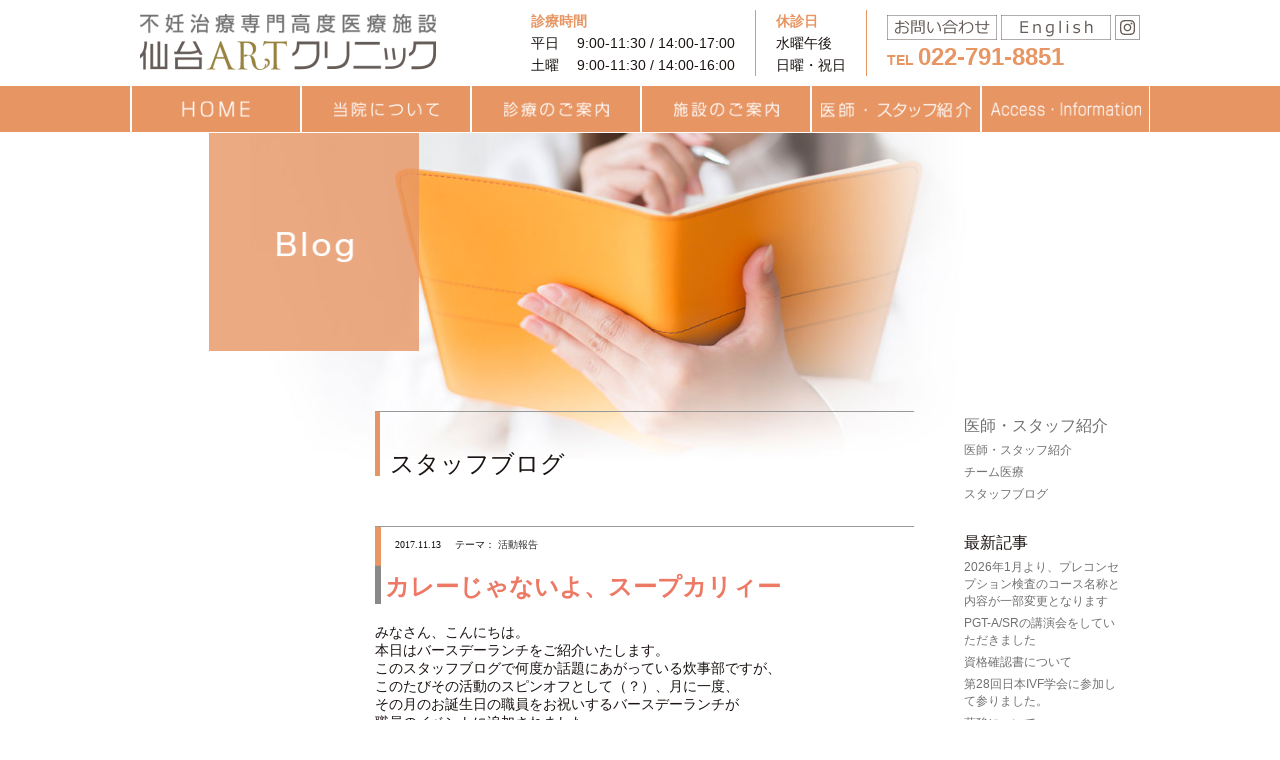

--- FILE ---
content_type: text/html; charset=UTF-8
request_url: https://www.sendai-art-cl.jp/blogs/%E3%82%AB%E3%83%AC%E3%83%BC%E3%81%98%E3%82%83%E3%81%AA%E3%81%84%E3%82%88%E3%80%81%E3%82%B9%E3%83%BC%E3%83%97%E3%82%AB%E3%83%AA%E3%82%A3%E3%83%BC/
body_size: 66794
content:
<!DOCTYPE html>
<html dir="ltr" lang="ja">
<head>
<meta charset="UTF-8">
<meta name="viewport" content="width=device-width,initial-scale=1.0" />
<title>カレーじゃないよ、スープカリィー | 仙台ARTクリニック 不妊治療・不妊専門クリニック</title>
<meta name="keywords" content="" />
<meta name="description" content="" />
<meta http-equiv="Content-Script-Type" content="text/javascript" />
<meta http-equiv="Pragma" content="no-cache" />
<meta http-equiv="Cache-Control" content="no-cache" />

<!-- Google Tag Manager -->
<script>(function(w,d,s,l,i){w[l]=w[l]||[];w[l].push({'gtm.start':
                                                    new Date().getTime(),event:'gtm.js'});var f=d.getElementsByTagName(s)[0],
    j=d.createElement(s),dl=l!='dataLayer'?'&l='+l:'';j.async=true;j.src=
      'https://www.googletagmanager.com/gtm.js?id='+i+dl;f.parentNode.insertBefore(j,f);
                          })(window,document,'script','dataLayer','GTM-TVP63CQ');</script>
<!-- End Google Tag Manager -->

<link rel="shortcut icon" href="https://www.sendai-art-cl.jp/wp-content/themes/sendai-art/lib/img/common/favicon.ico" type="image/*">
<link rel="icon" href="https://www.sendai-art-cl.jp/wp-content/themes/sendai-art/lib/img/common/favicon.ico" type="image/*">
<link rel="apple-touch-icon-precomposed" href="https://www.sendai-art-cl.jp/wp-content/themes/sendai-art/lib/img/common/favicon.png" />
<link rel="apple-touch-icon" href="https://www.sendai-art-cl.jp/wp-content/themes/sendai-art/lib/img/common/favicon.png">
<!--[if IE]>
<link rel="shortcut icon" href="https://www.sendai-art-cl.jp/wp-content/themes/sendai-art/lib/img/common/favicon.ico">
<![endif]-->

<!--css-->
<link href="https://www.sendai-art-cl.jp/wp-content/themes/sendai-art/lib/css/common.css?20260124-1931" rel="stylesheet" type="text/css" />
<link href="https://www.sendai-art-cl.jp/wp-content/themes/sendai-art/lib/css/contents.css?20260124-1931" rel="stylesheet" type="text/css" />
<link href="https://www.sendai-art-cl.jp/wp-content/themes/sendai-art/lib/css/drop_navmemu.css?20260124-1931" rel="stylesheet" type="text/css" />
<!--[if lt IE 9]>
<script src="https://www.sendai-art-cl.jp/wp-content/themes/sendai-art/lib/js/html5shiv.min.js"></script>
<script src="https://www.sendai-art-cl.jp/wp-content/themes/sendai-art/lib/js/css3-mediaqueries.js"></script>
<![endif]-->

		<!-- All in One SEO 4.9.0 - aioseo.com -->
	<meta name="description" content="みなさん、こんにちは。 本日はバースデーランチをご紹介いたします。 このスタッフブログで何度か話題にあがってい" />
	<meta name="robots" content="max-image-preview:large" />
	<link rel="canonical" href="https://www.sendai-art-cl.jp/blogs/%e3%82%ab%e3%83%ac%e3%83%bc%e3%81%98%e3%82%83%e3%81%aa%e3%81%84%e3%82%88%e3%80%81%e3%82%b9%e3%83%bc%e3%83%97%e3%82%ab%e3%83%aa%e3%82%a3%e3%83%bc/" />
	<meta name="generator" content="All in One SEO (AIOSEO) 4.9.0" />
		<script type="application/ld+json" class="aioseo-schema">
			{"@context":"https:\/\/schema.org","@graph":[{"@type":"BreadcrumbList","@id":"https:\/\/www.sendai-art-cl.jp\/blogs\/%e3%82%ab%e3%83%ac%e3%83%bc%e3%81%98%e3%82%83%e3%81%aa%e3%81%84%e3%82%88%e3%80%81%e3%82%b9%e3%83%bc%e3%83%97%e3%82%ab%e3%83%aa%e3%82%a3%e3%83%bc\/#breadcrumblist","itemListElement":[{"@type":"ListItem","@id":"https:\/\/www.sendai-art-cl.jp#listItem","position":1,"name":"\u30db\u30fc\u30e0","item":"https:\/\/www.sendai-art-cl.jp","nextItem":{"@type":"ListItem","@id":"https:\/\/www.sendai-art-cl.jp\/blog_catagory\/report\/#listItem","name":"\u6d3b\u52d5\u5831\u544a"}},{"@type":"ListItem","@id":"https:\/\/www.sendai-art-cl.jp\/blog_catagory\/report\/#listItem","position":2,"name":"\u6d3b\u52d5\u5831\u544a","item":"https:\/\/www.sendai-art-cl.jp\/blog_catagory\/report\/","nextItem":{"@type":"ListItem","@id":"https:\/\/www.sendai-art-cl.jp\/blogs\/%e3%82%ab%e3%83%ac%e3%83%bc%e3%81%98%e3%82%83%e3%81%aa%e3%81%84%e3%82%88%e3%80%81%e3%82%b9%e3%83%bc%e3%83%97%e3%82%ab%e3%83%aa%e3%82%a3%e3%83%bc\/#listItem","name":"\u30ab\u30ec\u30fc\u3058\u3083\u306a\u3044\u3088\u3001\u30b9\u30fc\u30d7\u30ab\u30ea\u30a3\u30fc"},"previousItem":{"@type":"ListItem","@id":"https:\/\/www.sendai-art-cl.jp#listItem","name":"\u30db\u30fc\u30e0"}},{"@type":"ListItem","@id":"https:\/\/www.sendai-art-cl.jp\/blogs\/%e3%82%ab%e3%83%ac%e3%83%bc%e3%81%98%e3%82%83%e3%81%aa%e3%81%84%e3%82%88%e3%80%81%e3%82%b9%e3%83%bc%e3%83%97%e3%82%ab%e3%83%aa%e3%82%a3%e3%83%bc\/#listItem","position":3,"name":"\u30ab\u30ec\u30fc\u3058\u3083\u306a\u3044\u3088\u3001\u30b9\u30fc\u30d7\u30ab\u30ea\u30a3\u30fc","previousItem":{"@type":"ListItem","@id":"https:\/\/www.sendai-art-cl.jp\/blog_catagory\/report\/#listItem","name":"\u6d3b\u52d5\u5831\u544a"}}]},{"@type":"Organization","@id":"https:\/\/www.sendai-art-cl.jp\/#organization","name":"\u4e0d\u598a\u6cbb\u7642 \u9ad8\u5ea6\u751f\u6b96\u533b\u7642\u5c02\u9580 \u4ed9\u53f0ART\u30af\u30ea\u30cb\u30c3\u30af","description":"\u5bae\u57ce\u770c\u4ed9\u53f0\u5e02","url":"https:\/\/www.sendai-art-cl.jp\/"},{"@type":"WebPage","@id":"https:\/\/www.sendai-art-cl.jp\/blogs\/%e3%82%ab%e3%83%ac%e3%83%bc%e3%81%98%e3%82%83%e3%81%aa%e3%81%84%e3%82%88%e3%80%81%e3%82%b9%e3%83%bc%e3%83%97%e3%82%ab%e3%83%aa%e3%82%a3%e3%83%bc\/#webpage","url":"https:\/\/www.sendai-art-cl.jp\/blogs\/%e3%82%ab%e3%83%ac%e3%83%bc%e3%81%98%e3%82%83%e3%81%aa%e3%81%84%e3%82%88%e3%80%81%e3%82%b9%e3%83%bc%e3%83%97%e3%82%ab%e3%83%aa%e3%82%a3%e3%83%bc\/","name":"\u30ab\u30ec\u30fc\u3058\u3083\u306a\u3044\u3088\u3001\u30b9\u30fc\u30d7\u30ab\u30ea\u30a3\u30fc | \u4e0d\u598a\u6cbb\u7642 \u9ad8\u5ea6\u751f\u6b96\u533b\u7642\u5c02\u9580 \u4ed9\u53f0ART\u30af\u30ea\u30cb\u30c3\u30af","description":"\u307f\u306a\u3055\u3093\u3001\u3053\u3093\u306b\u3061\u306f\u3002 \u672c\u65e5\u306f\u30d0\u30fc\u30b9\u30c7\u30fc\u30e9\u30f3\u30c1\u3092\u3054\u7d39\u4ecb\u3044\u305f\u3057\u307e\u3059\u3002 \u3053\u306e\u30b9\u30bf\u30c3\u30d5\u30d6\u30ed\u30b0\u3067\u4f55\u5ea6\u304b\u8a71\u984c\u306b\u3042\u304c\u3063\u3066\u3044","inLanguage":"ja","isPartOf":{"@id":"https:\/\/www.sendai-art-cl.jp\/#website"},"breadcrumb":{"@id":"https:\/\/www.sendai-art-cl.jp\/blogs\/%e3%82%ab%e3%83%ac%e3%83%bc%e3%81%98%e3%82%83%e3%81%aa%e3%81%84%e3%82%88%e3%80%81%e3%82%b9%e3%83%bc%e3%83%97%e3%82%ab%e3%83%aa%e3%82%a3%e3%83%bc\/#breadcrumblist"},"datePublished":"2017-11-13T11:45:39+09:00","dateModified":"2017-11-14T10:45:13+09:00"},{"@type":"WebSite","@id":"https:\/\/www.sendai-art-cl.jp\/#website","url":"https:\/\/www.sendai-art-cl.jp\/","name":"\u4e0d\u598a\u6cbb\u7642 \u9ad8\u5ea6\u751f\u6b96\u533b\u7642\u5c02\u9580 \u4ed9\u53f0ART\u30af\u30ea\u30cb\u30c3\u30af","description":"\u5bae\u57ce\u770c\u4ed9\u53f0\u5e02","inLanguage":"ja","publisher":{"@id":"https:\/\/www.sendai-art-cl.jp\/#organization"}}]}
		</script>
		<!-- All in One SEO -->

<link rel='dns-prefetch' href='//challenges.cloudflare.com' />
<link rel='dns-prefetch' href='//fonts.googleapis.com' />
<link rel="alternate" type="application/rss+xml" title="不妊治療 高度生殖医療専門 仙台ARTクリニック &raquo; フィード" href="https://www.sendai-art-cl.jp/feed/" />
<link rel="alternate" type="application/rss+xml" title="不妊治療 高度生殖医療専門 仙台ARTクリニック &raquo; コメントフィード" href="https://www.sendai-art-cl.jp/comments/feed/" />
<link rel="alternate" title="oEmbed (JSON)" type="application/json+oembed" href="https://www.sendai-art-cl.jp/wp-json/oembed/1.0/embed?url=https%3A%2F%2Fwww.sendai-art-cl.jp%2Fblogs%2F%25e3%2582%25ab%25e3%2583%25ac%25e3%2583%25bc%25e3%2581%2598%25e3%2582%2583%25e3%2581%25aa%25e3%2581%2584%25e3%2582%2588%25e3%2580%2581%25e3%2582%25b9%25e3%2583%25bc%25e3%2583%2597%25e3%2582%25ab%25e3%2583%25aa%25e3%2582%25a3%25e3%2583%25bc%2F" />
<link rel="alternate" title="oEmbed (XML)" type="text/xml+oembed" href="https://www.sendai-art-cl.jp/wp-json/oembed/1.0/embed?url=https%3A%2F%2Fwww.sendai-art-cl.jp%2Fblogs%2F%25e3%2582%25ab%25e3%2583%25ac%25e3%2583%25bc%25e3%2581%2598%25e3%2582%2583%25e3%2581%25aa%25e3%2581%2584%25e3%2582%2588%25e3%2580%2581%25e3%2582%25b9%25e3%2583%25bc%25e3%2583%2597%25e3%2582%25ab%25e3%2583%25aa%25e3%2582%25a3%25e3%2583%25bc%2F&#038;format=xml" />
<style id='wp-img-auto-sizes-contain-inline-css' type='text/css'>
img:is([sizes=auto i],[sizes^="auto," i]){contain-intrinsic-size:3000px 1500px}
/*# sourceURL=wp-img-auto-sizes-contain-inline-css */
</style>
<style id='wp-emoji-styles-inline-css' type='text/css'>

	img.wp-smiley, img.emoji {
		display: inline !important;
		border: none !important;
		box-shadow: none !important;
		height: 1em !important;
		width: 1em !important;
		margin: 0 0.07em !important;
		vertical-align: -0.1em !important;
		background: none !important;
		padding: 0 !important;
	}
/*# sourceURL=wp-emoji-styles-inline-css */
</style>
<style id='wp-block-library-inline-css' type='text/css'>
:root{--wp-block-synced-color:#7a00df;--wp-block-synced-color--rgb:122,0,223;--wp-bound-block-color:var(--wp-block-synced-color);--wp-editor-canvas-background:#ddd;--wp-admin-theme-color:#007cba;--wp-admin-theme-color--rgb:0,124,186;--wp-admin-theme-color-darker-10:#006ba1;--wp-admin-theme-color-darker-10--rgb:0,107,160.5;--wp-admin-theme-color-darker-20:#005a87;--wp-admin-theme-color-darker-20--rgb:0,90,135;--wp-admin-border-width-focus:2px}@media (min-resolution:192dpi){:root{--wp-admin-border-width-focus:1.5px}}.wp-element-button{cursor:pointer}:root .has-very-light-gray-background-color{background-color:#eee}:root .has-very-dark-gray-background-color{background-color:#313131}:root .has-very-light-gray-color{color:#eee}:root .has-very-dark-gray-color{color:#313131}:root .has-vivid-green-cyan-to-vivid-cyan-blue-gradient-background{background:linear-gradient(135deg,#00d084,#0693e3)}:root .has-purple-crush-gradient-background{background:linear-gradient(135deg,#34e2e4,#4721fb 50%,#ab1dfe)}:root .has-hazy-dawn-gradient-background{background:linear-gradient(135deg,#faaca8,#dad0ec)}:root .has-subdued-olive-gradient-background{background:linear-gradient(135deg,#fafae1,#67a671)}:root .has-atomic-cream-gradient-background{background:linear-gradient(135deg,#fdd79a,#004a59)}:root .has-nightshade-gradient-background{background:linear-gradient(135deg,#330968,#31cdcf)}:root .has-midnight-gradient-background{background:linear-gradient(135deg,#020381,#2874fc)}:root{--wp--preset--font-size--normal:16px;--wp--preset--font-size--huge:42px}.has-regular-font-size{font-size:1em}.has-larger-font-size{font-size:2.625em}.has-normal-font-size{font-size:var(--wp--preset--font-size--normal)}.has-huge-font-size{font-size:var(--wp--preset--font-size--huge)}.has-text-align-center{text-align:center}.has-text-align-left{text-align:left}.has-text-align-right{text-align:right}.has-fit-text{white-space:nowrap!important}#end-resizable-editor-section{display:none}.aligncenter{clear:both}.items-justified-left{justify-content:flex-start}.items-justified-center{justify-content:center}.items-justified-right{justify-content:flex-end}.items-justified-space-between{justify-content:space-between}.screen-reader-text{border:0;clip-path:inset(50%);height:1px;margin:-1px;overflow:hidden;padding:0;position:absolute;width:1px;word-wrap:normal!important}.screen-reader-text:focus{background-color:#ddd;clip-path:none;color:#444;display:block;font-size:1em;height:auto;left:5px;line-height:normal;padding:15px 23px 14px;text-decoration:none;top:5px;width:auto;z-index:100000}html :where(.has-border-color){border-style:solid}html :where([style*=border-top-color]){border-top-style:solid}html :where([style*=border-right-color]){border-right-style:solid}html :where([style*=border-bottom-color]){border-bottom-style:solid}html :where([style*=border-left-color]){border-left-style:solid}html :where([style*=border-width]){border-style:solid}html :where([style*=border-top-width]){border-top-style:solid}html :where([style*=border-right-width]){border-right-style:solid}html :where([style*=border-bottom-width]){border-bottom-style:solid}html :where([style*=border-left-width]){border-left-style:solid}html :where(img[class*=wp-image-]){height:auto;max-width:100%}:where(figure){margin:0 0 1em}html :where(.is-position-sticky){--wp-admin--admin-bar--position-offset:var(--wp-admin--admin-bar--height,0px)}@media screen and (max-width:600px){html :where(.is-position-sticky){--wp-admin--admin-bar--position-offset:0px}}

/*# sourceURL=wp-block-library-inline-css */
</style><style id='global-styles-inline-css' type='text/css'>
:root{--wp--preset--aspect-ratio--square: 1;--wp--preset--aspect-ratio--4-3: 4/3;--wp--preset--aspect-ratio--3-4: 3/4;--wp--preset--aspect-ratio--3-2: 3/2;--wp--preset--aspect-ratio--2-3: 2/3;--wp--preset--aspect-ratio--16-9: 16/9;--wp--preset--aspect-ratio--9-16: 9/16;--wp--preset--color--black: #000000;--wp--preset--color--cyan-bluish-gray: #abb8c3;--wp--preset--color--white: #ffffff;--wp--preset--color--pale-pink: #f78da7;--wp--preset--color--vivid-red: #cf2e2e;--wp--preset--color--luminous-vivid-orange: #ff6900;--wp--preset--color--luminous-vivid-amber: #fcb900;--wp--preset--color--light-green-cyan: #7bdcb5;--wp--preset--color--vivid-green-cyan: #00d084;--wp--preset--color--pale-cyan-blue: #8ed1fc;--wp--preset--color--vivid-cyan-blue: #0693e3;--wp--preset--color--vivid-purple: #9b51e0;--wp--preset--gradient--vivid-cyan-blue-to-vivid-purple: linear-gradient(135deg,rgb(6,147,227) 0%,rgb(155,81,224) 100%);--wp--preset--gradient--light-green-cyan-to-vivid-green-cyan: linear-gradient(135deg,rgb(122,220,180) 0%,rgb(0,208,130) 100%);--wp--preset--gradient--luminous-vivid-amber-to-luminous-vivid-orange: linear-gradient(135deg,rgb(252,185,0) 0%,rgb(255,105,0) 100%);--wp--preset--gradient--luminous-vivid-orange-to-vivid-red: linear-gradient(135deg,rgb(255,105,0) 0%,rgb(207,46,46) 100%);--wp--preset--gradient--very-light-gray-to-cyan-bluish-gray: linear-gradient(135deg,rgb(238,238,238) 0%,rgb(169,184,195) 100%);--wp--preset--gradient--cool-to-warm-spectrum: linear-gradient(135deg,rgb(74,234,220) 0%,rgb(151,120,209) 20%,rgb(207,42,186) 40%,rgb(238,44,130) 60%,rgb(251,105,98) 80%,rgb(254,248,76) 100%);--wp--preset--gradient--blush-light-purple: linear-gradient(135deg,rgb(255,206,236) 0%,rgb(152,150,240) 100%);--wp--preset--gradient--blush-bordeaux: linear-gradient(135deg,rgb(254,205,165) 0%,rgb(254,45,45) 50%,rgb(107,0,62) 100%);--wp--preset--gradient--luminous-dusk: linear-gradient(135deg,rgb(255,203,112) 0%,rgb(199,81,192) 50%,rgb(65,88,208) 100%);--wp--preset--gradient--pale-ocean: linear-gradient(135deg,rgb(255,245,203) 0%,rgb(182,227,212) 50%,rgb(51,167,181) 100%);--wp--preset--gradient--electric-grass: linear-gradient(135deg,rgb(202,248,128) 0%,rgb(113,206,126) 100%);--wp--preset--gradient--midnight: linear-gradient(135deg,rgb(2,3,129) 0%,rgb(40,116,252) 100%);--wp--preset--font-size--small: 13px;--wp--preset--font-size--medium: 20px;--wp--preset--font-size--large: 36px;--wp--preset--font-size--x-large: 42px;--wp--preset--spacing--20: 0.44rem;--wp--preset--spacing--30: 0.67rem;--wp--preset--spacing--40: 1rem;--wp--preset--spacing--50: 1.5rem;--wp--preset--spacing--60: 2.25rem;--wp--preset--spacing--70: 3.38rem;--wp--preset--spacing--80: 5.06rem;--wp--preset--shadow--natural: 6px 6px 9px rgba(0, 0, 0, 0.2);--wp--preset--shadow--deep: 12px 12px 50px rgba(0, 0, 0, 0.4);--wp--preset--shadow--sharp: 6px 6px 0px rgba(0, 0, 0, 0.2);--wp--preset--shadow--outlined: 6px 6px 0px -3px rgb(255, 255, 255), 6px 6px rgb(0, 0, 0);--wp--preset--shadow--crisp: 6px 6px 0px rgb(0, 0, 0);}:where(.is-layout-flex){gap: 0.5em;}:where(.is-layout-grid){gap: 0.5em;}body .is-layout-flex{display: flex;}.is-layout-flex{flex-wrap: wrap;align-items: center;}.is-layout-flex > :is(*, div){margin: 0;}body .is-layout-grid{display: grid;}.is-layout-grid > :is(*, div){margin: 0;}:where(.wp-block-columns.is-layout-flex){gap: 2em;}:where(.wp-block-columns.is-layout-grid){gap: 2em;}:where(.wp-block-post-template.is-layout-flex){gap: 1.25em;}:where(.wp-block-post-template.is-layout-grid){gap: 1.25em;}.has-black-color{color: var(--wp--preset--color--black) !important;}.has-cyan-bluish-gray-color{color: var(--wp--preset--color--cyan-bluish-gray) !important;}.has-white-color{color: var(--wp--preset--color--white) !important;}.has-pale-pink-color{color: var(--wp--preset--color--pale-pink) !important;}.has-vivid-red-color{color: var(--wp--preset--color--vivid-red) !important;}.has-luminous-vivid-orange-color{color: var(--wp--preset--color--luminous-vivid-orange) !important;}.has-luminous-vivid-amber-color{color: var(--wp--preset--color--luminous-vivid-amber) !important;}.has-light-green-cyan-color{color: var(--wp--preset--color--light-green-cyan) !important;}.has-vivid-green-cyan-color{color: var(--wp--preset--color--vivid-green-cyan) !important;}.has-pale-cyan-blue-color{color: var(--wp--preset--color--pale-cyan-blue) !important;}.has-vivid-cyan-blue-color{color: var(--wp--preset--color--vivid-cyan-blue) !important;}.has-vivid-purple-color{color: var(--wp--preset--color--vivid-purple) !important;}.has-black-background-color{background-color: var(--wp--preset--color--black) !important;}.has-cyan-bluish-gray-background-color{background-color: var(--wp--preset--color--cyan-bluish-gray) !important;}.has-white-background-color{background-color: var(--wp--preset--color--white) !important;}.has-pale-pink-background-color{background-color: var(--wp--preset--color--pale-pink) !important;}.has-vivid-red-background-color{background-color: var(--wp--preset--color--vivid-red) !important;}.has-luminous-vivid-orange-background-color{background-color: var(--wp--preset--color--luminous-vivid-orange) !important;}.has-luminous-vivid-amber-background-color{background-color: var(--wp--preset--color--luminous-vivid-amber) !important;}.has-light-green-cyan-background-color{background-color: var(--wp--preset--color--light-green-cyan) !important;}.has-vivid-green-cyan-background-color{background-color: var(--wp--preset--color--vivid-green-cyan) !important;}.has-pale-cyan-blue-background-color{background-color: var(--wp--preset--color--pale-cyan-blue) !important;}.has-vivid-cyan-blue-background-color{background-color: var(--wp--preset--color--vivid-cyan-blue) !important;}.has-vivid-purple-background-color{background-color: var(--wp--preset--color--vivid-purple) !important;}.has-black-border-color{border-color: var(--wp--preset--color--black) !important;}.has-cyan-bluish-gray-border-color{border-color: var(--wp--preset--color--cyan-bluish-gray) !important;}.has-white-border-color{border-color: var(--wp--preset--color--white) !important;}.has-pale-pink-border-color{border-color: var(--wp--preset--color--pale-pink) !important;}.has-vivid-red-border-color{border-color: var(--wp--preset--color--vivid-red) !important;}.has-luminous-vivid-orange-border-color{border-color: var(--wp--preset--color--luminous-vivid-orange) !important;}.has-luminous-vivid-amber-border-color{border-color: var(--wp--preset--color--luminous-vivid-amber) !important;}.has-light-green-cyan-border-color{border-color: var(--wp--preset--color--light-green-cyan) !important;}.has-vivid-green-cyan-border-color{border-color: var(--wp--preset--color--vivid-green-cyan) !important;}.has-pale-cyan-blue-border-color{border-color: var(--wp--preset--color--pale-cyan-blue) !important;}.has-vivid-cyan-blue-border-color{border-color: var(--wp--preset--color--vivid-cyan-blue) !important;}.has-vivid-purple-border-color{border-color: var(--wp--preset--color--vivid-purple) !important;}.has-vivid-cyan-blue-to-vivid-purple-gradient-background{background: var(--wp--preset--gradient--vivid-cyan-blue-to-vivid-purple) !important;}.has-light-green-cyan-to-vivid-green-cyan-gradient-background{background: var(--wp--preset--gradient--light-green-cyan-to-vivid-green-cyan) !important;}.has-luminous-vivid-amber-to-luminous-vivid-orange-gradient-background{background: var(--wp--preset--gradient--luminous-vivid-amber-to-luminous-vivid-orange) !important;}.has-luminous-vivid-orange-to-vivid-red-gradient-background{background: var(--wp--preset--gradient--luminous-vivid-orange-to-vivid-red) !important;}.has-very-light-gray-to-cyan-bluish-gray-gradient-background{background: var(--wp--preset--gradient--very-light-gray-to-cyan-bluish-gray) !important;}.has-cool-to-warm-spectrum-gradient-background{background: var(--wp--preset--gradient--cool-to-warm-spectrum) !important;}.has-blush-light-purple-gradient-background{background: var(--wp--preset--gradient--blush-light-purple) !important;}.has-blush-bordeaux-gradient-background{background: var(--wp--preset--gradient--blush-bordeaux) !important;}.has-luminous-dusk-gradient-background{background: var(--wp--preset--gradient--luminous-dusk) !important;}.has-pale-ocean-gradient-background{background: var(--wp--preset--gradient--pale-ocean) !important;}.has-electric-grass-gradient-background{background: var(--wp--preset--gradient--electric-grass) !important;}.has-midnight-gradient-background{background: var(--wp--preset--gradient--midnight) !important;}.has-small-font-size{font-size: var(--wp--preset--font-size--small) !important;}.has-medium-font-size{font-size: var(--wp--preset--font-size--medium) !important;}.has-large-font-size{font-size: var(--wp--preset--font-size--large) !important;}.has-x-large-font-size{font-size: var(--wp--preset--font-size--x-large) !important;}
/*# sourceURL=global-styles-inline-css */
</style>

<style id='classic-theme-styles-inline-css' type='text/css'>
/*! This file is auto-generated */
.wp-block-button__link{color:#fff;background-color:#32373c;border-radius:9999px;box-shadow:none;text-decoration:none;padding:calc(.667em + 2px) calc(1.333em + 2px);font-size:1.125em}.wp-block-file__button{background:#32373c;color:#fff;text-decoration:none}
/*# sourceURL=/wp-includes/css/classic-themes.min.css */
</style>
<link rel='stylesheet' id='contact-form-7-css' href='https://www.sendai-art-cl.jp/wp-content/plugins/contact-form-7/includes/css/styles.css' type='text/css' media='all' />
<link rel='stylesheet' id='wp-ulike-css' href='https://www.sendai-art-cl.jp/wp-content/plugins/wp-ulike/assets/css/wp-ulike.min.css' type='text/css' media='all' />
<link rel='stylesheet' id='googleFonts-css' href='https://fonts.googleapis.com/css?family=Lato%3A400%2C700%2C400italic%2C700italic' type='text/css' media='all' />
<link rel='stylesheet' id='cf7cf-style-css' href='https://www.sendai-art-cl.jp/wp-content/plugins/cf7-conditional-fields/style.css' type='text/css' media='all' />
<link rel='stylesheet' id='bones-stylesheet-css' href='https://www.sendai-art-cl.jp/wp-content/themes/sendai-art/library/css/style.css' type='text/css' media='all' />
<script type="text/javascript" src="https://www.sendai-art-cl.jp/wp-includes/js/jquery/jquery.min.js" id="jquery-core-js"></script>
<script type="text/javascript" src="https://www.sendai-art-cl.jp/wp-includes/js/jquery/jquery-migrate.min.js" id="jquery-migrate-js"></script>
<script type="text/javascript" src="https://www.sendai-art-cl.jp/wp-content/themes/sendai-art/library/js/libs/modernizr.custom.min.js" id="bones-modernizr-js"></script>
<link rel="https://api.w.org/" href="https://www.sendai-art-cl.jp/wp-json/" /><link rel='shortlink' href='https://www.sendai-art-cl.jp/?p=1435' />
		<style type="text/css" id="wp-custom-css">
			a.btn1 {
	display: inline-block;
	position: relative;
	width: 220px;
	padding: 0.8em;
	text-align: center;
	border-top: 2px solid #FBC02D;
	border-bottom: 2px solid #FBC02D;
	text-decoration: none;
	font-weight: bold;
	color: #cd853f;
}
a.btn1:before, a.btn1:after {
	content: '';
	position: absolute;
	top: -7px;
	width: 2px;
	height: calc(100% + 14px);
	background-color: #FBC02D;
	transition: .3s;
}
a.btn1:before {
	left: 7px;
}
a.btn1:after {
	right: 7px;
}
a.btn1:hover:before{
	top: 0px;
	left:0;
	height: 100%;
}
a.btn1:hover:after{
	top: 0px;
	right: 0;
	height: 100%;
}


.btn2 {
  display: inline-block;
  padding: 0.5em 1em;
  text-decoration: none;
  background: #f7f7f7;
  border-left: solid 6px #FBC02D;/*左線*/
  color: #cd853f;/*文字色*/
  font-weight: bold;
  box-shadow: 0px 2px 2px rgba(0, 0, 0, 0.29);
}
.btn2:active {
  box-shadow: inset 0 0 2px rgba(128, 128, 128, 0.1);
  transform: translateY(2px);
}


.box1 {
    position: relative;
    margin: 1em;
    padding: 1em 1em 0em 1em;
    border: solid 3px #346fa8;
    border-radius: 8px;
}
.box1 .box-title1 {
    position: absolute;
    display: inline-block;
    top: -13px;
    left: 10px;
    padding: 0 9px;
    line-height: 1;
    font-size: 19px;
    background: #FFF;
    color: #346fa8;
    font-weight: bold;
}
.box1 p {
    margin: 0.2em; 
    padding: 0.7em;
}

.box2 {
    position: relative;
    margin: 1em;
    padding: 1em 1em 0em 1em;
    border: solid 3px #478dcf;
    border-radius: 8px;
}
.box2 .box-title2 {
    position: absolute;
    display: inline-block;
    top: -13px;
    left: 10px;
    padding: 0 9px;
    line-height: 1;
    font-size: 19px;
    background: #FFF;
    color: #478dcf;
    font-weight: bold;
}
.box2 p {
    margin: 0.2em; 
    padding: 0.7em;
}

.box3 {
    position: relative;
    margin: 1em;
    padding: 1em 1em 0em 1em;
    border: solid 3px #6da5d9;
    border-radius: 8px;
}
.box3 .box-title3 {
    position: absolute;
    display: inline-block;
    top: -13px;
    left: 10px;
    padding: 0 9px;
    line-height: 1;
    font-size: 19px;
    background: #FFF;
    color: #6da5d9;
    font-weight: bold;
}
.box3 p {
    margin: 0.2em; 
    padding: 1em;
}

.box4 {
    position: relative;
    margin: 1em;
    padding: 1em 1em 0em 1em;
    border: solid 3px #8bb7e1;
    border-radius: 8px;
}
.box4 .box-title4 {
    position: absolute;
    display: inline-block;
    top: -13px;
    left: 10px;
    padding: 0 9px;
    line-height: 1;
    font-size: 19px;
    background: #FFF;
    color: #8bb7e1;
    font-weight: bold;
}
.box4 p {
    margin: 0.2em; 
    padding: 0.7em;
}


.balloon-simple {
 width: 100%;
 margin: 20px 0;
 overflow: hidden;　
}
.balloon-simple .balloon {
 width: 100%; 
}
.serif-right,
.serif-left {
 position: relative;
 padding: 20px 30px 20px 15px;
 border-radius: 10px;
}
.serif-right:after,
.serif-left:after {
 content: "";
 position: absolute;
 top: 15px;
 border-top: 10px solid transparent;
 border-bottom: 5px solid transparent;
 border-left: 5px solid transparent;
}
.serif-right p,
.serif-left p  {
 margin: 0;
 padding: 0;
 color: #fff;
}
.serif-right {
 margin: 40px 40px 0 160px;
 background: #1e90ff;　/*右の吹き出しの背景色変更*/
 float: right;   
}
.serif-right:after {
 transform: scale(-1, 1);
 right: -22px;
 border-right: 20px solid #1e90ff;　/*右の吹き出しの三角部分の色変更*/
}
.serif-left{
 display: inline-block;
 margin: 20px 0 0 45px;
 background: #da9e5b;　/*左の吹き出しの背景色変更*/
}
.serif-left:after{
 left: -22px;
 border-right: 20px solid #da9e5b;　/*左の吹き出しの三角部分の色変更*/
}

/*強調1*/
.point1 {
    position: relative;
    margin: 2em 0;
    padding: 0.5em 1em;
    border: solid 3px #d7a98c;
}
.point1 .point-title {
    position: absolute;
    display: inline-block;
    top: -27px;
    left: -3px;
    padding: 0 9px;
    height: 25px;
    line-height: 25px;
    font-size: 17px;
    background: #d7a98c;
    color: #ffffff;
    font-weight: bold;
    border-radius: 5px 5px 0 0;
}
.point1 p {
    margin: 0; 
    padding: 0;
}

/*強調2*/
.point2 {
    position: relative;
    margin: 2em 0;
    padding: 0.5em 1em;
    border: solid 3px #87cefa;
}
.point2 .point-title {
    position: absolute;
    display: inline-block;
    top: -27px;
    left: -3px;
    padding: 0 9px;
    height: 25px;
    line-height: 25px;
    font-size: 17px;
    background: #87cefa;
    color: #ffffff;
    font-weight: bold;
    border-radius: 5px 5px 0 0;
}
.point2 p {
    margin: 0; 
    padding: 0;
}
/*強調3*/
.point3 {
    position: relative;
    margin: 2em 0;
    padding: 0.5em 1em;
    border: solid 3px #008000;
}
.point3 .point-title {
    position: absolute;
    display: inline-block;
    top: -27px;
    left: -3px;
    padding: 0 9px;
    height: 25px;
    line-height: 25px;
    font-size: 17px;
    background: #008000;
    color: #ffffff;
    font-weight: bold;
    border-radius: 5px 5px 0 0;
}
.point3 p {
    margin: 0; 
    padding: 0;
}

/*Link囲み*/
.ribbon-wrapper {
  display: block;
  position: relative;
  margin: 15px auto;
  padding: 2em 1em;
  width: auto;
  height: auto;
  background: #f1f1f1;
  box-shadow: 0 3px 5px rgba(0, 0, 0, 0.14);
  box-sizing: border-box;
}

.ribbon-content {
  position: absolute;
  top: -6px;
  right: -6px;
  width: 89px;
  height: 91px;
  overflow: hidden;
  }

.ribbon {
  display: inline-block;
  position: absolute;
  padding: 7px 0;
  left: -23px;
  top: 22px;
  width: 160px;
  text-align: center;
  font-size: 18px;
  line-height: 16px;
  background: linear-gradient(to right, #4298fa 0%,#8fcdff 100%);
  color: #fff;
  text-shadow: 0 2px 2px #56a1f3;
  letter-spacing: 0.05em;
  -webkit-transform: rotate(45deg);
  transform: rotate(45deg);
  box-shadow: 0 2px 5px rgba(0, 0, 0, 0.2);
}

.ribbon:before, .ribbon:after {
  position: absolute;
  content: "";
  border-top: 4px solid #3672b6;
  border-left: 4px solid transparent;
  border-right: 4px solid transparent;
  bottom: -4px;
}

.ribbon:before {
  left: 14px;
}

.ribbon:after {
  right: 18px;
}


/*蛍光ペン*/
.undermarker { background:linear-gradient(transparent 50%, #afeeee 0%); }

/*LINE会話風*/
.kaiwa.line {
    width: 100%;
    max-width: 500px;
    margin: 0 auto;
    padding: 10px 0;
    font-size: 16px;
    color: #333;
    line-height: 1.4;
    overflow: hidden;
}
/*フキダシ共通*/
.kaiwa.line .fukidasi {
    position: relative;
    display: inline-block;
    max-width: 192px;
    margin: 8px 0 0;
    padding: 9px 14px;
    border-radius: 19px;
    overflow-wrap: break-word;
    clear: both;
    box-sizing: content-box;/*はてな用*/
}
/*フキダシ左*/
.kaiwa.line .fukidasi.left {
    float: left;
    margin-left: 15px;
    background: #e6e6fa;
}
/*フキダシ右*/
.kaiwa.line .fukidasi.right {
    float: right;
    margin-right: 12px;
    background: #7adc40;
	}
	
.kaiwa.line .fukidasi::after {
    position: absolute;
    content: "";
    width: 24px;
    height: 36px;
    top: -21px;
}
/*しっぽ左*/
.kaiwa.line .fukidasi.left:after {
    left: -10px;
    border-radius: 18px 0 6px 18px/18px 0 1px 18px;
    box-shadow: -3px -15px 0 -5px #e6e6fa inset;
}
/*しっぽ右*/
.kaiwa.line .fukidasi.right::after {
    right: -10px;
    border-radius: 0 18px 18px 6px/0 18px 18px 1px;
    box-shadow: inset 3px -15px 0 -5px #7adc40;		</style>
		</head>
<body>
<div class="contents">
<header id="header">
  <div id="header_main">
    <div class="header_contents">
      <a href="/" class="logo"><img src="https://www.sendai-art-cl.jp/wp-content/themes/sendai-art/lib/img/common/header_logo-info.png" class="opa" id="header_logo"></a>
      <div class="nav_about_con dn_mob">
        <div class="time">
          <p><span class="text_styred">診療時間</span><br>
            平日　 9:00-11:30 / 14:00-17:00<br>
            土曜　 9:00-11:30 / 14:00-16:00</p>
        </div>
        <div class="holiday">
          <p><span class="text_styred">休診日</span><br>
            水曜午後<br>日曜・祝日</p>
        </div>
        <div class="info test">
          <div class="info_top">
            <a href="https://www.sendai-art-cl.jp/access/#sec_infomation" class="link_infomation"><img src="https://www.sendai-art-cl.jp/wp-content/themes/sendai-art/lib/img/common/bt_infomation.png" class="infomation" alt="お問い合わせ"></a>
            <a href="https://www.sendai-art-cl.jp/english/" class="link_english"><img src="https://www.sendai-art-cl.jp/wp-content/themes/sendai-art/lib/img/common/bt_english.png" class="english" alt="英語へ変換"></a>
            <a href="https://www.instagram.com/sendai.art.clinic/" class="bt_instagram" target="_blank" rel="noopener noreferrer"><img src="https://www.sendai-art-cl.jp/wp-content/themes/sendai-art/lib/img/common/ic_instagram_bk.svg"></a>
          </div>
          <div class="info_tel">
            <a href="tel:0227918851" onclick="ga('send', 'event', 'call_phone', 'click_phone', 'header_phone');" class="text_styred">TEL <span class="f_24">022-791-8851</span></a>
          </div>
        </div>
      </div>
    </div>
    <div class="sp_nav dn_pc">
      <div class="sp_nav_item english">
        <a href="https://www.sendai-art-cl.jp/english/">
          <img src="https://www.sendai-art-cl.jp/wp-content/themes/sendai-art/lib/img/common/ic_english.svg">
          <p class="text">Language</p>
        </a>
      </div>
      <div class="sp_nav_item tel">
        <a href="tel:0227918851" onclick="ga('send', 'event', 'call_phone', 'click_phone', 'header_phone');">
          <img src="https://www.sendai-art-cl.jp/wp-content/themes/sendai-art/lib/img/common/ic_tel.png" alt="tel:022-791-8851">
          <p class="text">TEL</p>
        </a>
      </div>
      <div class="sp_nav_item instagram">
        <a href="https://www.instagram.com/sendai.art.clinic/" target="_blank" rel="noopener noreferrer">
          <img src="https://www.sendai-art-cl.jp/wp-content/themes/sendai-art/lib/img/common/ic_instagram.png">
          <p class="text">Instagram</p>
        </a>
      </div>
      <div id="bt_menu_sp" class="sp_nav_item">
        <span></span>
        <span></span>
        <span></span>
        <p class="text">MENU</p>
      </div>
    </div>
  </div><nav id="gnavi_pc" class="gnavi_sp">
<div class="gnavi_wrap">
<ul class="main">
<li><a href="https://www.sendai-art-cl.jp/"><img src="https://www.sendai-art-cl.jp/wp-content/themes/sendai-art/lib/img/common/gnavi01.png" alt="HOME"/></a></li>
<li><a class="trig_prent" tabindex="-1"><img src="https://www.sendai-art-cl.jp/wp-content/themes/sendai-art/lib/img/common/gnavi02.png" alt="当院について"/></a><div class="trigger"><span class="bt_sty">＋</span></div>
<ul class="sub_main drop_main">
<li><a href="https://www.sendai-art-cl.jp/about#sec_greet">ごあいさつ</a></li>
<li><a href="https://www.sendai-art-cl.jp/about#sec_prefomance">治療成績</a></li>
<li><a href="https://www.sendai-art-cl.jp/about/about-info#sec_timetable">診療時間</a></li>
<li><a href="https://www.sendai-art-cl.jp/about/about-info#sec_credit-card" class="log">クレジットカードに<br class="dn_mob">ついて</a></li>
<li><a href="https://www.sendai-art-cl.jp/about/about-info#sec_kidsroom">お子様連れの方へ</a></li>
<li><a href="https://www.sendai-art-cl.jp/about/timeshift#sec_timeshift">診療担当一覧</a></li>
<li><a href="https://www.sendai-art-cl.jp/about/timeshift/#sec_seminar">セミナーのご案内</a></li>
<li><a href="https://www.sendai-art-cl.jp/about/timeshift#sec_scedule">各種教室予定表</a></li>
<li><a href="https://www.sendai-art-cl.jp/about/quation">よくあるご質問</a></li>
<li><a href="https://www.sendai-art-cl.jp/about/survey">アンケート調査結果</a></li>
<li><a href="https://www.sendai-art-cl.jp/about/policy">個人情報保護方針と利用目的</a></li>
</ul>
</li>
<li><a class="trig_prent" tabindex="-1"><img src="https://www.sendai-art-cl.jp/wp-content/themes/sendai-art/lib/img/common/gnavi03.png" alt="診療のご案内"/></a><div class="trigger"><span class="bt_sty">＋</span></div>
<ul class="sub_main drop_main">
<li><a href="https://www.sendai-art-cl.jp/treat" class="">診療のご案内</a>
<div class="trigger"><span class="bt_sty">＋</span></div>
<ul class="drop_main little_main">
<li><a href="https://www.sendai-art-cl.jp/treat/#sec_infertility">一般不妊治療</a></li>
<!-- <li class="li_sub"><a href="https://www.sendai-art-cl.jp/treat/price#sec_price">治療費用について</a></li> -->
<li><a href="https://www.sendai-art-cl.jp/treat/advance">高度生殖補助医療</a></li>
<!-- <li class="li_sub"><a href="https://www.sendai-art-cl.jp/treat/price#sec_price_advance">治療費用について</a></li> -->
<li><a href="https://www.sendai-art-cl.jp/treat/egg-freezing">卵子凍結</a></li>
<li><a href="https://www.sendai-art-cl.jp/treat/male">男性不妊外来</a></li>
<li><a href="https://www.sendai-art-cl.jp/treat/pgt-a" class="log">着床前遺伝学的検査（PGT-A・SR）</a></li>
<li><a href="https://www.sendai-art-cl.jp/treat/prp" class="log">PRP (多血小板血漿）を用いた不妊治療</a></li>
<li><a href="https://www.sendai-art-cl.jp/treat/glossary">用語集</a></li>
</ul>
</li>
<li><a href="https://www.sendai-art-cl.jp/treat/price/">治療費用について</a></li>
<li><a href="https://www.sendai-art-cl.jp/counseling/">カウンセリング</a></li>
<li><a href="https://www.sendai-art-cl.jp/check/">プレコンセプション検査</a></li>
<li class=""><a href="https://www.sendai-art-cl.jp/totalmedi/">統合医療</a>
<div class="trigger"><span class="bt_sty">＋</span></div>
<ul class="drop_main little_main">
<li><a href="https://www.sendai-art-cl.jp/totalmedi">統合医療</a></li>
<li><a href="https://www.sendai-art-cl.jp/totalmedi/#sec_leather">レーザー治療</a></li>
<li><a href="https://www.sendai-art-cl.jp/totalmedi/#sec_yoga">ヨガセラピー</a></li>
<li><a href="https://www.sendai-art-cl.jp/totalmedi/#sec_fitnes">リラティス</a></li>
<li><a href="https://www.sendai-art-cl.jp/totalmedi/#sec_supple">サプリメント</a></li>
</ul>
</li>
<!--<li><a href="https://www.sendai-art-cl.jp/method/">自分に合った治療法は？</a></li>-->
</ul>
</li>
<li><a class="trig_prent" tabindex="-1"><img src="https://www.sendai-art-cl.jp/wp-content/themes/sendai-art/lib/img/common/gnavi04.png" alt="施設のご案内"/></a><div class="trigger"><span class="bt_sty">＋</span></div>
<ul class="sub_main drop_main">
<li><a href="https://www.sendai-art-cl.jp/faci">施設のご案内</a></li>
<li><a href="https://www.sendai-art-cl.jp/faci/#sec_faciloby">待合ロビー</a></li>
<li><a href="https://www.sendai-art-cl.jp/faci/#sec_faciart">ARTフロア</a></li>
<li><a href="https://www.sendai-art-cl.jp/faci/#sec_facilaboratory">ラボラトリー</a></li>
<li><a href="https://www.sendai-art-cl.jp/faci/#sec_facitotalmedi">統合治療関連</a></li>
<li><a href="https://www.sendai-art-cl.jp/faci/#sec_facikids">キッズルーム</a></li>
</ul>
</li>
<li><a class="trig_prent"><img src="https://www.sendai-art-cl.jp/wp-content/themes/sendai-art/lib/img/common/gnavi05.png" alt="医師・スタッフ紹介" tabindex="-1"/></a><div class="trigger"><span class="bt_sty">＋</span></div>
<ul class="sub_main drop_main">
<li><a href="https://www.sendai-art-cl.jp/staff/">医師・スタッフ紹介</a></li>
<li><a href="https://www.sendai-art-cl.jp/staff/#sec_team">チーム医療</a></li>
<!--<li><a href="https://www.sendai-art-cl.jp/voice/">患者さまの声</a></li>-->
<li><a href="https://www.sendai-art-cl.jp/blog/">スタッフブログ</a></li>
</ul>
</li>
<li><a class="trig_prent" tabindex="-1"><img src="https://www.sendai-art-cl.jp/wp-content/themes/sendai-art/lib/img/common/gnavi06.png" alt="Access・information"/></a><div class="trigger"><span class="bt_sty">＋</span></div>
<ul class="sub_main drop_main">
<li><a href="https://www.sendai-art-cl.jp/access/#sec_access">交通アクセス</a></li>
<li><a href="https://www.sendai-art-cl.jp/access/#sec_infomation">お問い合わせ</a></li>
<li><a href="https://www.sendai-art-cl.jp/access/#sec_isou" class="log">移送に関するお問い合わせ</a></li>
<li><a href="https://www.sendai-art-cl.jp/access/#sec_download">書類ダウンロード</a>
<li><a href="https://www.sendai-art-cl.jp/info/#sec_topics">TOPICS</a></li>
<li><a href="https://www.sendai-art-cl.jp/info/#sec_jisart">JISARTの認定</a></li>
<li><a href="https://www.sendai-art-cl.jp/info/#sec_recruit">採用情報</a></li>
</ul>
</li>
</ul>
<div class="nav_about_con dn_pc">
  <div class="info">
    <a href="https://www.sendai-art-cl.jp/access/#sec_infomation" class="link_infomation"><img src="https://www.sendai-art-cl.jp/wp-content/themes/sendai-art/lib/img/common/bt_infomation_long.png" class="infomation" alt="お問い合わせ"></a>
    <a href="https://www.sendai-art-cl.jp/english/" class="link_english"><img src="https://www.sendai-art-cl.jp/wp-content/themes/sendai-art/lib/img/common/bt_english_long.png" class="english" alt="英語へ変換"></a>
  </div>
  <div class="time">
    <p><span class="text_styred">診療時間</span><br>
      平日　 9:00-11:30 / 14:00-17:00<br>
      土曜　 9:00-11:30 / 14:00-16:00</p>
  </div>
  <div class="holiday">
    <p><span class="text_styred">休診日</span><br>
      水曜午後 / 日曜・祝日</p>
  </div>
</div>
</div>
</nav>
</header><h1 class="h1_voice"><img src="https://www.sendai-art-cl.jp/wp-content/themes/sendai-art/lib/img/blog/h1_deco.png" class="h1_deco"><span>患者さまの声</span><img src="https://www.sendai-art-cl.jp/wp-content/themes/sendai-art/lib/img/blog/h1_back.jpg" class="h1_back"></h1>

<div id="contentsmain_wrap" class="blog">
<div id="contentsmain">

				
                			<nav id="subnavi">
<div class="subnavi_wrap">
<ul class="subnavi">
  <li class="main"><a href="https://www.sendai-art-cl.jp/staff/">医師・スタッフ紹介</a></li>
 <li><a href="https://www.sendai-art-cl.jp/staff/">医師・スタッフ紹介</a></li>
        <li><a href="https://www.sendai-art-cl.jp/staff/#sec_team">チーム医療</a></li>
<!--        <li><a href="https://www.sendai-art-cl.jp/voice/">患者さまの声</a></li>-->
        <li><a href="https://www.sendai-art-cl.jp/blog/">スタッフブログ</a></li>
</ul>
	<ul class="subnavi new_list">
 <li class="main">最新記事</li>
			<li><a href="https://www.sendai-art-cl.jp/blogs/2026%e5%b9%b41%e6%9c%88%e3%82%88%e3%82%8a%e3%80%81%e3%83%97%e3%83%ac%e3%82%b3%e3%83%b3%e3%82%bb%e3%83%97%e3%82%b7%e3%83%a7%e3%83%b3%e6%a4%9c%e6%9f%bb%e3%81%ae%e3%82%b3%e3%83%bc%e3%82%b9%e5%90%8d/">2026年1月より、プレコンセプション検査のコース名称と内容が一部変更となります</a></li>
<li><a href="https://www.sendai-art-cl.jp/blogs/pgt-a-sr%e3%81%ae%e8%ac%9b%e6%bc%94%e4%bc%9a%e3%82%92%e3%81%97%e3%81%a6%e3%81%84%e3%81%9f%e3%81%a0%e3%81%8d%e3%81%be%e3%81%97%e3%81%9f/">PGT-A/SRの講演会をしていただきました</a></li>
<li><a href="https://www.sendai-art-cl.jp/blogs/%e8%b3%87%e6%a0%bc%e7%a2%ba%e8%aa%8d%e6%9b%b8%e3%81%ab%e3%81%a4%e3%81%84%e3%81%a6/">資格確認書について</a></li>
<li><a href="https://www.sendai-art-cl.jp/blogs/%e7%ac%ac28%e5%9b%9e%e6%97%a5%e6%9c%acivf%e5%ad%a6%e4%bc%9a%e3%81%ab%e5%8f%82%e5%8a%a0%e3%81%97%e3%81%a6%e5%8f%82%e3%82%8a%e3%81%be%e3%81%97%e3%81%9f%e3%80%82/">第28回日本IVF学会に参加して参りました。</a></li>
<li><a href="https://www.sendai-art-cl.jp/blogs/%e8%91%89%e9%85%b8%e3%81%ab%e3%81%a4%e3%81%84%e3%81%a6/">葉酸について</a></li>
</ul>

<ul class="subnavi catagory_list"> <li class="main">テーマ</li> <li><a href="https://www.sendai-art-cl.jp/blog_catagory/web%e3%81%94%e6%84%8f%e8%a6%8b%e7%ae%b1/">WEBご意見箱</a>(0)</li><li><a href="https://www.sendai-art-cl.jp/blog_catagory/web%e3%81%94%e6%84%8f%e8%a6%8b%e7%ae%b1%e3%82%88%e3%82%8a/">WEBご意見箱より</a>(4)</li><li><a href="https://www.sendai-art-cl.jp/blog_catagory/counseling/">カウンセリング</a>(17)</li><li><a href="https://www.sendai-art-cl.jp/blog_catagory/staffcolumn/">スタッフコラム</a>(118)</li><li><a href="https://www.sendai-art-cl.jp/blog_catagory/%e3%82%b9%e3%82%bf%e3%83%83%e3%83%95%e3%82%b3%e3%83%a9%e3%83%a0%e3%80%81/">スタッフコラム、</a>(0)</li><li><a href="https://www.sendai-art-cl.jp/blog_catagory/doctor/">ドクターコラム</a>(9)</li><li><a href="https://www.sendai-art-cl.jp/blog_catagory/laboratory/">ラボより</a>(74)</li><li><a href="https://www.sendai-art-cl.jp/blog_catagory/%e4%bd%93%e5%a4%96%e5%8f%97%e7%b2%be%e3%81%ae%e3%81%af%e3%81%aa%e3%81%97/">体外受精のはなし</a>(5)</li><li><a href="https://www.sendai-art-cl.jp/blog_catagory/%e5%8c%bb%e4%ba%8b%e9%83%a8%e3%82%88%e3%82%8a/">医事部より</a>(10)</li><li><a href="https://www.sendai-art-cl.jp/blog_catagory/report/">活動報告</a>(12)</li><li><a href="https://www.sendai-art-cl.jp/blog_catagory/%e7%9c%8b%e8%ad%b7%e9%83%a8%e3%82%88%e3%82%8a/">看護部より</a>(39)</li><li><a href="https://www.sendai-art-cl.jp/blog_catagory/integrativemedicine/">統合医療</a>(7)</li><li><a href="https://www.sendai-art-cl.jp/blog_catagory/%e7%b7%8f%e5%8b%99%e9%83%a8%e3%82%88%e3%82%8a/">総務部より</a>(5)</li></ul></div>
</nav><div id="contensarea">
<section id="sec_blog" class="sec_contents">
<h2>スタッフブログ</h2>
<article id="art_blogcon" class="art_contents">

<article id="post-1435" class="blog_post post-1435 blog type-blog status-publish hentry blog_catagory-report">
<div class="blog_title">
<p> <time class="date_day" datetime="2017.11月.月" itemprop="datePublished">2017.11.13</time>  
<span class="date_team">テーマ： <a href="https://www.sendai-art-cl.jp/blog_catagory/report/" rel="tag">活動報告</a>  </span></p>
<h3><a href="https://www.sendai-art-cl.jp/blogs/%e3%82%ab%e3%83%ac%e3%83%bc%e3%81%98%e3%82%83%e3%81%aa%e3%81%84%e3%82%88%e3%80%81%e3%82%b9%e3%83%bc%e3%83%97%e3%82%ab%e3%83%aa%e3%82%a3%e3%83%bc/" rel="bookmark" title="カレーじゃないよ、スープカリィー">カレーじゃないよ、スープカリィー</a></h3>
</div>
みなさん、こんにちは。<br>
本日はバースデーランチをご紹介いたします。<br>
このスタッフブログで何度か話題にあがっている炊事部ですが、<br>
このたびその活動のスピンオフとして（？）、月に一度、<br>
その月のお誕生日の職員をお祝いするバースデーランチが<br>
職員のイベントに追加されました。<br><br>

今月のBirthday boys &#038; girlsは6名でした。<br>
調理は各部署から一名ずつ集まり4～5名で担当します。<br>
開催日の数日前にメニュー等の告知があり、当日の持ち物がわかります。<br>
今回はスープカリー（スープカレーでなく）で、各人の持ち物は、ご飯またはパン、ナンなど、とありました。<br><br>

はたしてパンなのかご飯なのか、もしかしてナン？<br>
私の隣の席の同僚は、本物のスープカレーを食べたことがないからと<br>
事前にスープカレーがあるカフェに食べに行き、<br>
その後に決めると計画を立てていました。<br>
本気を感じましたね。<br>
パン、ご飯、ナン？　パン、ご飯？　ごはん？<br>
と悶々と過ごした数日後ついに当日！！<br><br>

調理チーム<br>
<img fetchpriority="high" decoding="async" src="http://www.sendai-art-cl.jp/wp-content/uploads/2017/11/CIMG3843-300x200.jpg" alt="" width="300" height="200" class="alignleft size-medium wp-image-1436" srcset="https://www.sendai-art-cl.jp/wp-content/uploads/2017/11/CIMG3843-300x200.jpg 300w, https://www.sendai-art-cl.jp/wp-content/uploads/2017/11/CIMG3843-768x512.jpg 768w, https://www.sendai-art-cl.jp/wp-content/uploads/2017/11/CIMG3843-1024x683.jpg 1024w" sizes="(max-width: 300px) 100vw, 300px" /><br>
いただきま～す！<br>
<img decoding="async" src="http://www.sendai-art-cl.jp/wp-content/uploads/2017/11/CIMG3850-300x200.jpg" alt="" width="300" height="200" class="alignleft size-medium wp-image-1437" srcset="https://www.sendai-art-cl.jp/wp-content/uploads/2017/11/CIMG3850-300x200.jpg 300w, https://www.sendai-art-cl.jp/wp-content/uploads/2017/11/CIMG3850-768x512.jpg 768w, https://www.sendai-art-cl.jp/wp-content/uploads/2017/11/CIMG3850-1024x683.jpg 1024w" sizes="(max-width: 300px) 100vw, 300px" /><br>


食べた後にお誕生日のスタッフから一言ずつ抱負を聞いて<br>
美味しく楽しく終了しました。<br><br>

ところで誤魔化す気は全くないのに、<br>
自分の年齢を間違えて伝えてしまうことありませんか？<br>
自分の年齢なのに自信がなくて質問風に返してみたり。<br>
そんなときのイメージもこちらです↓<br>
あっ本当は私何才!?<br>
<img decoding="async" src="http://www.sendai-art-cl.jp/wp-content/uploads/2017/07/息.png" alt="" width="175" height="150" class="aligncenter size-full wp-image-1105" /> 

事務部　石部



		<div class="wpulike wpulike-default " ><div class="wp_ulike_general_class wp_ulike_is_restricted"><button type="button"
					aria-label="いいねボタン"
					data-ulike-id="1435"
					data-ulike-nonce="fa71b5d7bb"
					data-ulike-type="post"
					data-ulike-template="wpulike-default"
					data-ulike-display-likers="0"
					data-ulike-likers-style="popover"
					class="wp_ulike_btn wp_ulike_put_image wp_post_btn_1435"></button><span class="count-box wp_ulike_counter_up" data-ulike-counter-value="0"></span>			</div></div>
	</article>
                        
                      <nav class="wp-prev-next" style="margin-top: 30px;">
                        	<ul id="pagination" class="post">
                             
                            <li class="prev"><span>&larr;</span><a href="https://www.sendai-art-cl.jp/blogs/%e5%af%92%e3%81%95%e3%81%a8%e9%a2%a8%e9%82%aa%e3%81%ae%e6%99%82%e6%9c%9f/" title="寒さと風邪の時期"><i class="fa fa-chevron-circle-left"></i> 寒さと風邪の時期</a></li>
							 							                            <li class="next"><a href="https://www.sendai-art-cl.jp/blogs/%e7%b4%85%e8%91%89%e3%83%bb%e3%82%b6%e3%83%bb%e7%a7%8b%e4%bf%9d%e3%83%8a%e3%82%a4%e3%83%88%e3%83%9f%e3%83%a5%e3%83%bc%e3%82%b8%e3%82%a2%e3%83%a0%ef%bc%81%ef%bc%81/" title="紅葉・ザ・秋保ナイトミュージアム！！">紅葉・ザ・秋保ナイト... <i class="fa fa-chevron-circle-right"></i></a><span>&rarr;</span></li>
                                                        </ul>
                        </nav>
                            
</article>
</section>
</div>
</div>
</div>
</div>
<footer>
  <div id="footer_main">
    <div class="footer_main_left">
      <ul class="footer_main_navi">
        <li><a href="https://www.sendai-art-cl.jp/reserve"><img src="https://www.sendai-art-cl.jp/wp-content/themes/sendai-art/lib/img/common/bt_reserve_long.png" alt="予約/予約変更"></a></li>
        <li><a href="https://www.sendai-art-cl.jp/access/#sec_infomation"><img src="https://www.sendai-art-cl.jp/wp-content/themes/sendai-art/lib/img/common/bt_infomation_long.png" alt="お問い合わせ"></a></li>
      </ul>
      <div class="footer_address">
        <p class="footer_logo"><img src="https://www.sendai-art-cl.jp/wp-content/themes/sendai-art/lib/img/common/footer_logo.png"></p>
        <p class="footer_info"><span class="adress">〒983-0864 仙台市宮城野区名掛丁206-13</span><br />
          <span class="tel">phone <a href="tel:0227918851" onclick="ga('send', 'event', 'call_phone', 'click_phone', 'footer_phone');">022-791-8851</a></span><span class="fax">fax 022-293-1547</span>
        </p>
        <a href="https://www.instagram.com/sendai.art.clinic/" class="bt_instagram" target="_blank" rel="noopener noreferrer"><img src="https://www.sendai-art-cl.jp/wp-content/themes/sendai-art/lib/img/common/ic_instagram.svg"></a>
      </div>
    </div>
    <div class="footer_main_right">
      <strong style="color: #6A3906">診療時間</strong>
      <table class="time_table" style="margin-top: 0px;">
        <tbody>
          <tr>
            <th>受付時間</th>
            <th>月</th>
            <th>火</th>
            <th>水</th>
            <th>木</th>
            <th>金</th>
            <th>土</th>
          </tr>
          <tr>
            <td class="hl">9：00～11：30</td>
            <td>○</td>
            <td>○</td>
            <td>○</td>
            <td>○</td>
            <td>○</td>
            <td>○</td>
          </tr>
          <tr>
            <td class="hl">14：00～17：00</td>
            <td>○</td>
            <td>○</td>
            <td class="holiday">&nbsp;</td>
            <td>○</td>
            <td>○</td>
            <td>▲</td>
          </tr>
        </tbody>
      </table>
      <p>日曜・祝日・水曜日午後：休診</p>
      <p>▲土曜日の受付時間は&nbsp;16:00&nbsp;までとなります</p>
    </div>
    <div id="footer_navi">
      <div class="footer_navi01">
        <ul>
          <li class="main"><a href="https://www.sendai-art-cl.jp/about/">当院について</a></li>
          <li><a href="https://www.sendai-art-cl.jp/about/#sec_greet">ごあいさつ</a></li>
          <li><a href="https://www.sendai-art-cl.jp/about/#sec_prefomance">治療成績</a></li>
          <li><a href="https://www.sendai-art-cl.jp/about/about-info/#sec_timetable">診療時間</a></li>
          <li><a href="https://www.sendai-art-cl.jp/about/about-info/#sec_credit-card">クレジットカードについて</a></li>
          <li><a href="https://www.sendai-art-cl.jp/about/about-info/#sec_kidsroom">お子様連れの方へ</a></li>
          <li><a href="https://www.sendai-art-cl.jp/about/timeshift/#sec_timeshift">診療担当一覧</a></li>
          <li><a href="https://www.sendai-art-cl.jp/about/timeshift/#sec_seminar">セミナーのご案内</a></li>
          <li><a href="https://www.sendai-art-cl.jp/about/timeshift/#sec_scedule">各種教室予定表</a></li>
          <li><a href="https://www.sendai-art-cl.jp/about/quation/">よくあるご質問</a></li>
          <li><a href="https://www.sendai-art-cl.jp/about/survey/">アンケート調査結果</a></li>
          <li><a href="https://www.sendai-art-cl.jp/about/policy/">個人情報保護方針と利用目的</a></li>
        </ul>
      </div>
      <div class="footer_navi02">
        <ul>
          <li class="main"><a href="https://www.sendai-art-cl.jp/treat/">診療のご案内</a></li>
          <li><a href="https://www.sendai-art-cl.jp/treat/#sec_treat">不妊治療</a>
            <ul class="sub">
              <li><a href="https://www.sendai-art-cl.jp/treat/#sec_infertility">一般不妊治療</a></li>
              <!-- <li class="li_sub"><a href="https://www.sendai-art-cl.jp/treat/price/#sec_price">治療費用について</a></li> -->
              <li><a href="https://www.sendai-art-cl.jp/treat/advance">高度生殖医療</a></li>
              <!-- <li class="li_sub"><a href="https://www.sendai-art-cl.jp/treat/price/#sec_price_advance">治療費用について</a></li> -->
              <li><a href="https://www.sendai-art-cl.jp/treat/egg-freezing/">卵子凍結</a></li>
              <li><a href="https://www.sendai-art-cl.jp/treat/male/">男性不妊外来</a></li>
              <li><a href="https://www.sendai-art-cl.jp/treat/pgt-a/">着床前遺伝学的検査<br class="dn_pc">（PGT-A・SR）</a></li>
              <li><a href="https://www.sendai-art-cl.jp/treat/prp/">PRP（多血小板血漿）を用いた不妊治療</a></li>
              <li><a href="https://www.sendai-art-cl.jp/treat/glossary/">用語集</a></li>
            </ul>
          </li>
          <li><a href="https://www.sendai-art-cl.jp/counseling/">カウンセリング</a></li>
          <li><a href="https://www.sendai-art-cl.jp/treat/price/">治療費用について</a></li>
          <li><a href="https://www.sendai-art-cl.jp/check/">プレコンセプション検査</a></li>
        </ul>
        <ul>
          <li><a href="https://www.sendai-art-cl.jp/totalmedi/">統合医療</a>
            <ul class="sub">
              <li><a href="https://www.sendai-art-cl.jp/totalmedi/#sec_leather">レーザー治療</a></li>
              <li><a href="https://www.sendai-art-cl.jp/totalmedi/#sec_yoga">ヨガセラピー</a></li>
              <li><a href="https://www.sendai-art-cl.jp/totalmedi/#sec_fitnes">リラティス</a></li>
              <li><a href="https://www.sendai-art-cl.jp/totalmedi/#sec_supple">サプリメント</a></li>
            </ul>
          </li>
        </ul>
      </div>
      <div class="footer_navi03">
        <ul>
          <li class="main"><a href="https://www.sendai-art-cl.jp/faci/">施設のご案内</a></li>
          <li><a href="https://www.sendai-art-cl.jp/faci/#sec_faciloby">待合ロビー</a></li>
          <li><a href="https://www.sendai-art-cl.jp/faci/#sec_faciart">ARTフロア</a></li>
          <li><a href="https://www.sendai-art-cl.jp/faci/#sec_facilaboratory">ラボラトリー</a></li>
          <li><a href="https://www.sendai-art-cl.jp/faci/#sec_facitotalmedi">統合治療関連</a></li>
          <li><a href="https://www.sendai-art-cl.jp/faci/#sec_facikids">キッズルーム</a></li>
        </ul>
      </div>
      <div class="footer_navi04">
        <ul>
          <li class="main"><a href="https://www.sendai-art-cl.jp/staff/">医師・スタッフ紹介</a></li>
          <li><a href="https://www.sendai-art-cl.jp/staff/">医師・スタッフ紹介</a></li>
          <li><a href="https://www.sendai-art-cl.jp/staff/#sec_team">チーム医療</a></li>
          <!--<li><a href="https://www.sendai-art-cl.jp/voice/">患者さまの声</a></li>-->
          <li><a href="https://www.sendai-art-cl.jp/blog/">スタッフブログ</a></li>
        </ul>
      </div>
      <div class="footer_navi05">
        <ul>
          <li class="main"><a href="https://www.sendai-art-cl.jp/access/">Access・Information</a></li>
          <li><a href="https://www.sendai-art-cl.jp/access/#sec_access">交通アクセス</a></li>
          <li><a href="https://www.sendai-art-cl.jp/access/#sec_infomation">お問合せ</a></li>
          <li><a href="https://www.sendai-art-cl.jp/access/#sec_isou">移送に関するお問い合わせ</a></li>
          <li><a href="https://www.sendai-art-cl.jp/access/#sec_download">書類ダウンロード</a></li>
          <li><a href="https://www.sendai-art-cl.jp/info/#sec_topics">TOPICS</a></li>
          <li><a href="https://www.sendai-art-cl.jp/info/#sec_jisart">JISARTの認定</a></li>
          <li><a href="https://www.sendai-art-cl.jp/info/#sec_recruit">採用情報</a></li>
        </ul>
      </div>
    </div>
    <div class="jisart">
      <p>仙台ARTクリニックはJISART認定施設です<img src="https://www.sendai-art-cl.jp/wp-content/themes/sendai-art/lib/img/common/mark_jisart_2024-2027.png" class="mark_jisart" height="35px"></p>
    </div>
  </div>
  <p class="copyright">Copyright Sendai ART Clinic. All rights reserved.</p>
</footer>


<script type="speculationrules">
{"prefetch":[{"source":"document","where":{"and":[{"href_matches":"/*"},{"not":{"href_matches":["/wp-*.php","/wp-admin/*","/wp-content/uploads/*","/wp-content/*","/wp-content/plugins/*","/wp-content/themes/sendai-art/*","/*\\?(.+)"]}},{"not":{"selector_matches":"a[rel~=\"nofollow\"]"}},{"not":{"selector_matches":".no-prefetch, .no-prefetch a"}}]},"eagerness":"conservative"}]}
</script>
<script type="module"  src="https://www.sendai-art-cl.jp/wp-content/plugins/all-in-one-seo-pack/dist/Lite/assets/table-of-contents.95d0dfce.js" id="aioseo/js/src/vue/standalone/blocks/table-of-contents/frontend.js-js"></script>
<script type="text/javascript" src="https://www.sendai-art-cl.jp/wp-includes/js/dist/hooks.min.js" id="wp-hooks-js"></script>
<script type="text/javascript" src="https://www.sendai-art-cl.jp/wp-includes/js/dist/i18n.min.js" id="wp-i18n-js"></script>
<script type="text/javascript" id="wp-i18n-js-after">
/* <![CDATA[ */
wp.i18n.setLocaleData( { 'text direction\u0004ltr': [ 'ltr' ] } );
//# sourceURL=wp-i18n-js-after
/* ]]> */
</script>
<script type="text/javascript" src="https://www.sendai-art-cl.jp/wp-content/plugins/contact-form-7/includes/swv/js/index.js" id="swv-js"></script>
<script type="text/javascript" id="contact-form-7-js-translations">
/* <![CDATA[ */
( function( domain, translations ) {
	var localeData = translations.locale_data[ domain ] || translations.locale_data.messages;
	localeData[""].domain = domain;
	wp.i18n.setLocaleData( localeData, domain );
} )( "contact-form-7", {"translation-revision-date":"2025-06-27 09:47:49+0000","generator":"GlotPress\/4.0.1","domain":"messages","locale_data":{"messages":{"":{"domain":"messages","plural-forms":"nplurals=1; plural=0;","lang":"ja_JP"},"This contact form is placed in the wrong place.":["\u3053\u306e\u30b3\u30f3\u30bf\u30af\u30c8\u30d5\u30a9\u30fc\u30e0\u306f\u9593\u9055\u3063\u305f\u4f4d\u7f6e\u306b\u7f6e\u304b\u308c\u3066\u3044\u307e\u3059\u3002"],"Error:":["\u30a8\u30e9\u30fc:"]}},"comment":{"reference":"includes\/js\/index.js"}} );
//# sourceURL=contact-form-7-js-translations
/* ]]> */
</script>
<script type="text/javascript" id="contact-form-7-js-before">
/* <![CDATA[ */
var wpcf7 = {
    "api": {
        "root": "https:\/\/www.sendai-art-cl.jp\/wp-json\/",
        "namespace": "contact-form-7\/v1"
    }
};
//# sourceURL=contact-form-7-js-before
/* ]]> */
</script>
<script type="text/javascript" src="https://www.sendai-art-cl.jp/wp-content/plugins/contact-form-7/includes/js/index.js" id="contact-form-7-js"></script>
<script type="text/javascript" id="wp_ulike-js-extra">
/* <![CDATA[ */
var wp_ulike_params = {"ajax_url":"https://www.sendai-art-cl.jp/wp-admin/admin-ajax.php","notifications":"1"};
//# sourceURL=wp_ulike-js-extra
/* ]]> */
</script>
<script type="text/javascript" src="https://www.sendai-art-cl.jp/wp-content/plugins/wp-ulike/assets/js/wp-ulike.min.js" id="wp_ulike-js"></script>
<script type="text/javascript" src="https://challenges.cloudflare.com/turnstile/v0/api.js" id="cloudflare-turnstile-js" data-wp-strategy="async"></script>
<script type="text/javascript" id="cloudflare-turnstile-js-after">
/* <![CDATA[ */
document.addEventListener( 'wpcf7submit', e => turnstile.reset() );
//# sourceURL=cloudflare-turnstile-js-after
/* ]]> */
</script>
<script type="text/javascript" id="wpcf7cf-scripts-js-extra">
/* <![CDATA[ */
var wpcf7cf_global_settings = {"ajaxurl":"https://www.sendai-art-cl.jp/wp-admin/admin-ajax.php"};
//# sourceURL=wpcf7cf-scripts-js-extra
/* ]]> */
</script>
<script type="text/javascript" src="https://www.sendai-art-cl.jp/wp-content/plugins/cf7-conditional-fields/js/scripts.js" id="wpcf7cf-scripts-js"></script>
<script type="text/javascript" src="https://www.sendai-art-cl.jp/wp-content/themes/sendai-art/library/js/scripts.js" id="bones-js-js"></script>
<script id="wp-emoji-settings" type="application/json">
{"baseUrl":"https://s.w.org/images/core/emoji/17.0.2/72x72/","ext":".png","svgUrl":"https://s.w.org/images/core/emoji/17.0.2/svg/","svgExt":".svg","source":{"concatemoji":"https://www.sendai-art-cl.jp/wp-includes/js/wp-emoji-release.min.js"}}
</script>
<script type="module">
/* <![CDATA[ */
/*! This file is auto-generated */
const a=JSON.parse(document.getElementById("wp-emoji-settings").textContent),o=(window._wpemojiSettings=a,"wpEmojiSettingsSupports"),s=["flag","emoji"];function i(e){try{var t={supportTests:e,timestamp:(new Date).valueOf()};sessionStorage.setItem(o,JSON.stringify(t))}catch(e){}}function c(e,t,n){e.clearRect(0,0,e.canvas.width,e.canvas.height),e.fillText(t,0,0);t=new Uint32Array(e.getImageData(0,0,e.canvas.width,e.canvas.height).data);e.clearRect(0,0,e.canvas.width,e.canvas.height),e.fillText(n,0,0);const a=new Uint32Array(e.getImageData(0,0,e.canvas.width,e.canvas.height).data);return t.every((e,t)=>e===a[t])}function p(e,t){e.clearRect(0,0,e.canvas.width,e.canvas.height),e.fillText(t,0,0);var n=e.getImageData(16,16,1,1);for(let e=0;e<n.data.length;e++)if(0!==n.data[e])return!1;return!0}function u(e,t,n,a){switch(t){case"flag":return n(e,"\ud83c\udff3\ufe0f\u200d\u26a7\ufe0f","\ud83c\udff3\ufe0f\u200b\u26a7\ufe0f")?!1:!n(e,"\ud83c\udde8\ud83c\uddf6","\ud83c\udde8\u200b\ud83c\uddf6")&&!n(e,"\ud83c\udff4\udb40\udc67\udb40\udc62\udb40\udc65\udb40\udc6e\udb40\udc67\udb40\udc7f","\ud83c\udff4\u200b\udb40\udc67\u200b\udb40\udc62\u200b\udb40\udc65\u200b\udb40\udc6e\u200b\udb40\udc67\u200b\udb40\udc7f");case"emoji":return!a(e,"\ud83e\u1fac8")}return!1}function f(e,t,n,a){let r;const o=(r="undefined"!=typeof WorkerGlobalScope&&self instanceof WorkerGlobalScope?new OffscreenCanvas(300,150):document.createElement("canvas")).getContext("2d",{willReadFrequently:!0}),s=(o.textBaseline="top",o.font="600 32px Arial",{});return e.forEach(e=>{s[e]=t(o,e,n,a)}),s}function r(e){var t=document.createElement("script");t.src=e,t.defer=!0,document.head.appendChild(t)}a.supports={everything:!0,everythingExceptFlag:!0},new Promise(t=>{let n=function(){try{var e=JSON.parse(sessionStorage.getItem(o));if("object"==typeof e&&"number"==typeof e.timestamp&&(new Date).valueOf()<e.timestamp+604800&&"object"==typeof e.supportTests)return e.supportTests}catch(e){}return null}();if(!n){if("undefined"!=typeof Worker&&"undefined"!=typeof OffscreenCanvas&&"undefined"!=typeof URL&&URL.createObjectURL&&"undefined"!=typeof Blob)try{var e="postMessage("+f.toString()+"("+[JSON.stringify(s),u.toString(),c.toString(),p.toString()].join(",")+"));",a=new Blob([e],{type:"text/javascript"});const r=new Worker(URL.createObjectURL(a),{name:"wpTestEmojiSupports"});return void(r.onmessage=e=>{i(n=e.data),r.terminate(),t(n)})}catch(e){}i(n=f(s,u,c,p))}t(n)}).then(e=>{for(const n in e)a.supports[n]=e[n],a.supports.everything=a.supports.everything&&a.supports[n],"flag"!==n&&(a.supports.everythingExceptFlag=a.supports.everythingExceptFlag&&a.supports[n]);var t;a.supports.everythingExceptFlag=a.supports.everythingExceptFlag&&!a.supports.flag,a.supports.everything||((t=a.source||{}).concatemoji?r(t.concatemoji):t.wpemoji&&t.twemoji&&(r(t.twemoji),r(t.wpemoji)))});
//# sourceURL=https://www.sendai-art-cl.jp/wp-includes/js/wp-emoji-loader.min.js
/* ]]> */
</script>

  <script type="text/javascript" src="https://ajax.googleapis.com/ajax/libs/jquery/1.10.2/jquery.min.js"></script>
  <script type="text/javascript" src="https://www.sendai-art-cl.jp/wp-content/themes/sendai-art/lib/js/jsboot.js?20260124-1931"></script>
  <!--<script type="text/javascript" src="https://www.sendai-art-cl.jp/wp-content/themes/sendai-art/lib/js/jquery.fademover.js"></script>
  <script>$(function(){$('body').fadeMover();});</script>-->
  <script type="text/javascript" src="https://www.sendai-art-cl.jp/wp-content/themes/sendai-art/lib/js/jquery.fadethis.js"></script>


<!--<script>$(window).fadeThis();</script>-->
<script type="text/javascript" src="https://www.sendai-art-cl.jp/wp-content/themes/sendai-art/lib/js/googleana_sendai-art-cl.js"></script>
<script type="text/javascript" src="https://www.sendai-art-cl.jp/wp-content/themes/sendai-art/lib/js/featherlight.js"></script>
</body>
</html>

--- FILE ---
content_type: text/css
request_url: https://www.sendai-art-cl.jp/wp-content/themes/sendai-art/lib/css/common.css?20260124-1931
body_size: 7170
content:
@charset "utf-8";

html {
	width:100%;
	height:100%;
	/* font-size: 6.45% */
	scroll-behavior: smooth;
}
body {
	width:100%;
	height:100%;
	min-height: 100%;
  font-size: 14px;
	/* font-size: 14rem; */
	font-family: "メイリオ", Meiryo, "ヒラギノ角ゴ Pro W3", "Hiragino Kaku Gothic Pro",Osaka, "ＭＳ Ｐゴシック", "MS PGothic", sans-serif;
	color:#1A1311;
  margin: 0;
  padding: 0;
	position: relative; 
}
h1, h2, h3, h4, h5, h6, p, ul, ol, dl {
    font-size: 100%;
	list-style-type:none;
    margin: 0;
    padding: 0;
}
h1, h2, h3, h4, h5, h6, p,dl{
	line-height: 1.6em;
}
article,aside,canvas,details,figcaption,figure,footer,header,hgroup,menu,nav,section,summary{
	display:block;
}
a img {
    border: medium none;
    margin: 0;
    padding: 0;
}
a {
    color: #333;
	text-decoration:none;
    transition: all 0.5s ease 0s;
}
a:hover {
    color: #e79563;
    text-decoration:none;
    transition: all 0.5s ease 0s;
}
*:focus {
	outline: none;
}
article, aside, details, figcaption, figure, footer, header, hgroup, nav, section ,.db{
    display: block;
}
* {
	-webkit-box-sizing: border-box;
	-moz-box-sizing: border-box;
    -o-box-sizing: border-box;
    -ms-box-sizing: border-box;
    box-sizing: border-box;
}
.hidden-fields-container {
	border: none;
	padding: 0;
}
/*  clearfix  */
.clearfix:after,#contentsmain:after,nav#gnavi_top_pc ul:after,#gnavi_sp_main ul:after,#footer_navi ul:after,#sec_about:after,.download .downl_dt:after,#footer_info:after,.toppage .scedule_list_table .eo-events-shortcode li:after,.toppage .scedule_list_table #event_title:after,#footer_main:after,
#footer_navi:after,.sec_contents:after,.toppage #sec_topicks #whatsnew:after,footer:after,#contensarea #aside_title:before,#contensarea:after,.timeshift #art_scedule .eo-events-shortcode li:after,.info #art_download ul.download:after,#art_infomation:after,.gnavi_sp ul li:after,.wp-prev-next #pagination:after,.faci .figure_contents ul:after,/*#contensarea .sec_contents .art_contents:after,*/ .check #art_concept .h3_div .table_sty02 td:after,.totalmedi #contensarea #sec_supple .div_con_sapple:after,.totalmedi #contensarea #sec_supple .sapple_date li:after,.totalmedi #contensarea #sec_supple .sapple_date02 li:after,.male #sec_male #art_male_con .div_contents01:after,.advance #art_fretil_outsideq03 .dl_course dd:after,.advance #art_fretil_outsideq03 #course_end .dl_course dd .ul_date_fretil02:after{
	clear: both;
  content: ".";
  display: block;
  height: 0;
  visibility: hidden;
}

/*  padding  */
.pr_10{
	padding-right:10px !important;
}
.pr_20{
	padding-right:20px !important;
}
.pr_30{
	padding-right:30px !important;
}
.pr_40{
	padding-right:40px !important;
}
.pr_50{
	padding-right:50px !important;
}
.pr_60{
	padding-right:60px !important;
}

.pl_10{
	padding-left:10px !important;
}
.pl_20{
	padding-left:20px !important;
}
.pl_30{
	padding-left:30px !important;
}
.pl_40{
	padding-left:40px !important;
}
.pl_50{
	padding-left:50px !important;
}

.pt_10{
	padding-top:10px !important;
}
.pt_20{
	padding-top:20px !important;
}
.pt_30{
	padding-top:30px !important;
}
.pt_40{
	padding-top:40px !important;
}
.pt_50{
	padding-top:50px !important;
}

.pb_10{
	padding-bottom:10px !important;
}
.pb_20{
	padding-bottom:20px !important;
}
.pb_30{
	padding-bottom:30px !important;
}
.pb_40{
	padding-bottom:40px !important;
}
.pb_50{
	padding-bottom:50px !important;
}


/*  margin  */
.mr_0{
	margin-right:0px !important;
}
.mr_10{
	margin-right:10px !important;
}
.mr_20{
	margin-right:20px !important;
}
.mr_30{
	margin-right:30px !important;
}
.mr_40{
	margin-right:40px !important;
}
.mr_50{
	margin-right:50px !important;
}

.ml_5{
	margin-left:5px !important;
}
.ml_10{
	margin-left:10px !important;
}
.ml_12{
	margin-left:12px !important;
}
.ml_13{
	margin-left:13px !important;
}
.ml_20{
	margin-left:20px !important;
}
.ml_30{
	margin-left:30px !important;
}
.ml_40{
	margin-left:40px !important;
}
.ml_50{
	margin-left:50px !important;
}
.ml_350{
	margin-left:350px !important;
}

.mt_0{
  margin-top: 0 !important;
}
.mt_10{
	margin-top:10px !important;
}
.mt_15{
	margin-top:15px !important;
}
.mt_20{
	margin-top:20px !important;
}
.mt_30{
	margin-top:30px !important;
}
.mt_40{
	margin-top:40px !important;
}
.mt_50{
	margin-top:50px !important;
}
.mt_60{
	margin-top:60px !important;
}
.mt_65{
	margin-top:65px !important;
}
.mt_70{
	margin-top:70px !important;
}
.mt_100{
	margin-top:100px !important;
}

.mb_0{
	margin-bottom:0px !important;
}
.mb_10{
	margin-bottom:10px !important;
}
.mb_20{
	margin-bottom:20px !important;
}
.mb_30{
	margin-bottom:30px !important;
}
.mb_40{
	margin-bottom:40px !important;
}
.mb_50{
	margin-bottom:50px !important;
}
.m_c{
	display:block;
	margin-left:auto;
	margin-right:auto;
}

/*  font-size  */
.f_s {
  font-size: .8em!important;
}
.f_10{
	font-size:10px !important;
}
.f_11{
	font-size:11px !important;
}
.f_12{
	font-size:12px !important;
}
.f_13{
	font-size:13px !important;
}
.f_14{
	font-size:14px !important;
}
.f_15{
	font-size:15px !important;
}
.f_16{
	font-size:16px !important;
}
.f_18{
	font-size:18px !important;
}
.f_20{
	font-size:20px !important;
}
.f_24{
  font-size:24px !important;
}
.f_36{
	font-size:36px !important;
}
.f_b{
	font-weight:bold !important;
}

/*  border  */
.bd_n{
	border:none !important;
}


/*  float  */
.float_r{
	float:right !important;
}
.float_l{
	float:left !important;
}
.clear{
	clear:both !important;
}


/*  text-align  */
.t_r{
  text-align:right!important;
}
.t_l{
  text-align:left!important;
}
.t_c{
	text-align:center !important;
}


/*  color  */
.red {
	color: #EA5514 !important;
}
.blue {
	color: #2ea7e0 !important;
}
.purple{
	color:#006699 !important;
}
.gry01{
	color: #666666 !important;
}
.bk{
	color:#000 !important;
}
.pink{
	color:#F6C !important;
}
.orange{
	color:#ff5151 !important;
}


/* strong */
.st01{
	font-size:18px !important;
	color:#968375 !important;
}
.st02{
  color: #a37c52 !important;
  font-size: 18px !important;
}
.st03{
	color:#ff8841 !important;
	font-weight:bold !important;
	font-size:22px !important;
}
/*  border  */
.border_non{
	border:none !important
}
.p_border_b01{
  border-bottom: 2px dotted #b5b5b6;
	padding-bottom:15px;
}
.p_border_b02{
  border-bottom: 1px dashed #EF8459;
	padding-bottom:15px;
}

.li_boder_bn{
	border-bottom:none !important;
}
.li_boder_b{
	border-bottom:3px #B5B5B6 dotted;
}
/*  table  */

/* ul.li */
	
.listyle_none {
	list-style-type: none !important;
}

@media (min-width: 680px) {
  body{
    min-width:1020px;
  }
  /* display */
  .dn_pc{
    display:none !important;
  }
  .in-block_sp{
    display:inline;
  }
}

@media (max-width: 679px) {
	body{
		font-size:12px;
	}
	h1, h2, h3, h4, h5, h6, p{
		line-height:1.7em;
	}
	/* display */
	.dn_mob{
		display:none !important;
	}
	.db_mob{
		display:block !important;
	}
	.in-block_sp{
		display:inline-block;
	}

	/* clearfix */
	#subnavi #pagenavi > ul:after{
		clear: both;
		content: ".";
		display: block;
		height: 0;
		visibility: hidden;
	}
	.w_100{
		width:100%;
	}
	#footer_main .footer_main_navi:after{	
		clear: both;
		content: ".";
		display: block;
		height: 0;
		visibility: hidden;
	}
}

--- FILE ---
content_type: application/javascript
request_url: https://www.sendai-art-cl.jp/wp-content/themes/sendai-art/lib/js/jquery.fadethis.js
body_size: 7159
content:
;(function ( $, window, document, undefined ) {
    // Defaults
    var _buffer = null,
        _watch  = [],
        $window = $(window),
        Plugin  = function() { }
    ;

    $.expr[":"].hasClassStartingWith = function(el, i, selector) {
        var re = new RegExp("\\b" + selector[3]);
        return re.test(el.className);
    };

    Plugin.prototype = {
        globals: {
            pluginName: "fadeThis",
            bufferTime: 300,
        },
        defaults: {
            baseName:       "slide-",
            speed:          900,
            easing:         "swing",
            offset:         0,
            reverse:        false,
            distance:       30,
            scrolledIn:     null,
            scrolledOut:    null
        },
        init: function ( elem, options ) {
            this.addElements( elem, options );

            this._setEvent();
            this._checkVisibleElements();
        },
        addElements: function ( elem, options ) {
            var element         = elem === document.body    ? window    : elem,
                $element        = element === window        ? $("body") : $(element),
                base            = this,
                classBaseName   = (options && options.baseName) ? options.baseName : this.defaults.baseName
            ;
            
            if (!$element.is(":hasClassStartingWith('" + classBaseName + "')")) {

                $element.find(":hasClassStartingWith('" + classBaseName + "')").each(function() {
                    base._addElement($(this), options);
                });
            } else {
                base._addElement($element, options);
            }

            return $element;
        },
        _addElement: function ($elem, options) {
            var metadata        = $elem.data( "plugin-options" ),
                localOptions    = $.extend({}, this.defaults, options, metadata),
                item = {
                    element:    $elem,
                    options:    localOptions,
                    invp:       false
                }
            ;

            _watch.push(item);

            this._prepareElement(item);

            return $elem;
        },
        _prepareElement: function (item) {
            var cssOptionsIn = {
                    opacity: 0,
                    visibility: "visible",
                    position: "relative"
                },
                direction = null
            ;

            if (item.element.hasClass(item.options.baseName + "right")) {
                direction = "left";
            } else if (item.element.hasClass(item.options.baseName + "left")) {
                direction = "right";
            } else if (item.element.hasClass(item.options.baseName + "top")) {
                direction = "bottom";
            } else if (item.element.hasClass(item.options.baseName + "bottom")) {
                direction = "top";
            } else {
                return false;
            }

            cssOptionsIn[direction] = item.options.distance;

            item.element.css(cssOptionsIn);
        },
        _setEvent: function () {
            var base = this;

            $window.on("scroll", function(e) {
                if(!_buffer) {
                    _buffer = setTimeout(function(){
                        base._checkVisibleElements( e );
                        _buffer = null;
                    }, base.globals.bufferTime);
                }
            });
        },
        _checkVisibleElements: function( e ) {
            var base = this;

            $.each(_watch, function(key, item){
                if (base._isVisible(item)) {
                    if ( !item.invp ) {
                        item.invp = true;
                        base._triggerFading(item);
                        if ( item.options.scrolledIn ) {
                            item.options.scrolledIn.call( item.element, e );
                        }
                        item.element.trigger("fadethisscrolledin", e);
                    }
                } else if ( item.invp ) {
                    item.invp = false;
                    if ( item.options.reverse ) {
                        base._triggerFading(item, false);
                    }
                    if ( item.options.scrolledOut ) {
                        item.options.scrolledOut.call( item.element, e );
                    }
                    item.element.trigger("fadethisscrolledout", e);
                }
            });
        },
        _isVisible: function(item) {
            var docViewTop      = $window.scrollTop() + item.options.offset,
                docViewBottom   = docViewTop + $window.height() - 2 * item.options.offset,
                elemTop         = item.element.offset().top,
                elemBottom      = elemTop + item.element.height()
            ;

            return ((elemBottom >= docViewTop) &&  (elemTop <= docViewBottom) &&  (elemBottom <= docViewBottom) &&  (elemTop >= docViewTop));
        },
        _triggerFading:function (item, appear) {
            appear = typeof appear !== "undefined" ? appear : true;

            var stateAnimIn = {
                    opacity: 1
                },
                stateAnimOut = {
                    opacity: 0,
                },
                direction = null
            ;

            if (item.element.hasClass(item.options.baseName + "right")) {
                direction = "left";
            } else if (item.element.hasClass(item.options.baseName + "left")) {
                direction = "right";
            } else if (item.element.hasClass(item.options.baseName + "top")) {
                direction = "bottom";
            } else if (item.element.hasClass(item.options.baseName + "bottom")) {
                direction = "top";
            } else {
                return false;
            }

            stateAnimIn[direction]  = 0;
            stateAnimOut[direction] = item.options.distance;


            if (appear) {
                item.element.stop(true).animate(stateAnimIn, item.options.speed, item.options.easing);
            } else {
                item.element.stop(true).animate(stateAnimOut, item.options.speed, item.options.easing);
            }
        }
    };

    Plugin.defaults = Plugin.prototype.defaults;
    Plugin.globals  = Plugin.prototype.globals;

    window.Plugin = new Plugin();

    // Preventing against multiple instantiations for the same DOM element
    $.fn[ Plugin.globals.pluginName ] = function ( options ) {
        this.each(function() {
            if ( !$.data( window, "plugin_" + Plugin.globals.pluginName ) ) {
                $.data( window, "plugin_" + Plugin.globals.pluginName, "set" );
                $.data( this, "plugin_" + Plugin.globals.pluginName, window.Plugin.init( this, options ) );
            } else if ( !$.data( this, "plugin_" + Plugin.globals.pluginName )) {
                $.data( this, "plugin_" + Plugin.globals.pluginName, window.Plugin.addElements( this, options ) );
            }
        });

        // chain jQuery functions
        return this;
    };

})( jQuery, window, document );
